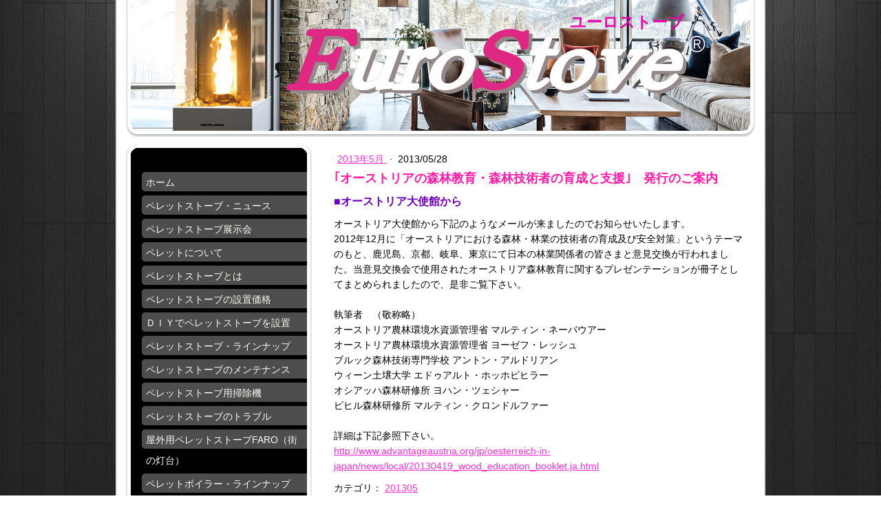

--- FILE ---
content_type: text/html; charset=UTF-8
request_url: https://www.pellet-stove.jp/2013/05/28/%E3%82%AA%E3%83%BC%E3%82%B9%E3%83%88%E3%83%AA%E3%82%A2%E3%81%AE%E6%A3%AE%E6%9E%97%E6%95%99%E8%82%B2-%E6%A3%AE%E6%9E%97%E6%8A%80%E8%A1%93%E8%80%85%E3%81%AE%E8%82%B2%E6%88%90%E3%81%A8%E6%94%AF%E6%8F%B4-%E7%99%BA%E8%A1%8C%E3%81%AE%E3%81%94%E6%A1%88%E5%86%85/
body_size: 14340
content:
<!DOCTYPE html>
<html lang="ja-JP"><head>
    <meta charset="utf-8"/>
    <link rel="dns-prefetch preconnect" href="https://u.jimcdn.com/" crossorigin="anonymous"/>
<link rel="dns-prefetch preconnect" href="https://assets.jimstatic.com/" crossorigin="anonymous"/>
<link rel="dns-prefetch preconnect" href="https://image.jimcdn.com" crossorigin="anonymous"/>
<meta http-equiv="X-UA-Compatible" content="IE=edge"/>
<meta name="description" content=""/>
<meta name="robots" content="index, follow, archive"/>
<meta property="st:section" content=""/>
<meta name="generator" content="Jimdo Creator"/>
<meta name="twitter:title" content="｢オーストリアの森林教育・森林技術者の育成と支援｣ 発行のご案内"/>
<meta name="twitter:description" content="オーストリア大使館から下記のようなメールが来ましたのでお知らせいたします。 2012年12月に「オーストリアにおける森林・林業の技術者の育成及び安全対策」というテーマのもと、鹿児島、京都、岐阜、東京にて日本の林業関係者の皆さまと意見交換が行われました。当意見交換会で使用されたオーストリア森林教育に関するプレゼンテーションが冊子としてまとめられましたので、是非ご覧下さい。 執筆者 （敬称略） オーストリア農林環境水資源管理省 マルティン・ネーバウアー オーストリア農林環境水資源管理省 ヨーゼフ・レッシュ ブルック森林技術専門学校 アントン・アルドリアン ウィーン土壌大学 エドゥアルト・ホッホビヒラー オシアッハ森林研修所 ヨハン・ツェシャー ピヒル森林研修所 マルティン・クロンドルファー 詳細は下記参照下さい。 http://www.advantageaustria.org/jp/oesterreich-in-japan/news/local/20130419_wood_education_booklet.ja.html"/>
<meta name="twitter:card" content="summary_large_image"/>
<meta property="og:url" content="http://www.pellet-stove.jp/2013/05/28/%E3%82%AA%E3%83%BC%E3%82%B9%E3%83%88%E3%83%AA%E3%82%A2%E3%81%AE%E6%A3%AE%E6%9E%97%E6%95%99%E8%82%B2-%E6%A3%AE%E6%9E%97%E6%8A%80%E8%A1%93%E8%80%85%E3%81%AE%E8%82%B2%E6%88%90%E3%81%A8%E6%94%AF%E6%8F%B4-%E7%99%BA%E8%A1%8C%E3%81%AE%E3%81%94%E6%A1%88%E5%86%85/"/>
<meta property="og:title" content="｢オーストリアの森林教育・森林技術者の育成と支援｣ 発行のご案内"/>
<meta property="og:description" content="オーストリア大使館から下記のようなメールが来ましたのでお知らせいたします。 2012年12月に「オーストリアにおける森林・林業の技術者の育成及び安全対策」というテーマのもと、鹿児島、京都、岐阜、東京にて日本の林業関係者の皆さまと意見交換が行われました。当意見交換会で使用されたオーストリア森林教育に関するプレゼンテーションが冊子としてまとめられましたので、是非ご覧下さい。 執筆者 （敬称略） オーストリア農林環境水資源管理省 マルティン・ネーバウアー オーストリア農林環境水資源管理省 ヨーゼフ・レッシュ ブルック森林技術専門学校 アントン・アルドリアン ウィーン土壌大学 エドゥアルト・ホッホビヒラー オシアッハ森林研修所 ヨハン・ツェシャー ピヒル森林研修所 マルティン・クロンドルファー 詳細は下記参照下さい。 http://www.advantageaustria.org/jp/oesterreich-in-japan/news/local/20130419_wood_education_booklet.ja.html"/>
<meta property="og:type" content="article"/>
<meta property="og:locale" content="ja_JP"/>
<meta property="og:site_name" content="ペレットストーブ・ペレットボイラー：（有）河西ユーロストーブ"/>
<meta property="article:published_time" content="2013-05-28 17:31:00"/>
<meta property="article:tag" content="201305"/><title>｢オーストリアの森林教育・森林技術者の育成と支援｣ 発行のご案内 - ペレットストーブ・ペレットボイラー：（有）河西ユーロストーブ</title>
<link rel="shortcut icon" href="https://u.jimcdn.com/cms/o/s06e173c6d7d1c408/img/favicon.png?t=1553754556"/>
    <link rel="alternate" type="application/rss+xml" title="ブログ" href="https://www.pellet-stove.jp/rss/blog"/>    
<link rel="canonical" href="https://www.pellet-stove.jp/2013/05/28/オーストリアの森林教育-森林技術者の育成と支援-発行のご案内/"/>

        <script src="https://assets.jimstatic.com/ckies.js.7c38a5f4f8d944ade39b.js"></script>

        <script src="https://assets.jimstatic.com/cookieControl.js.b05bf5f4339fa83b8e79.js"></script>
    <script>window.CookieControlSet.setToOff();</script>

    <style>html,body{margin:0}.hidden{display:none}.n{padding:5px}#emotion-header{position:relative}#emotion-header-logo,#emotion-header-title{position:absolute}</style>

        <link href="https://u.jimcdn.com/cms/o/s06e173c6d7d1c408/layout/lfd1049b4455b755d/css/main.css?t=1768927611" rel="stylesheet" type="text/css" id="jimdo_main_css"/>
    <link href="https://u.jimcdn.com/cms/o/s06e173c6d7d1c408/layout/lfd1049b4455b755d/css/layout.css?t=1553838612" rel="stylesheet" type="text/css" id="jimdo_layout_css"/>
    <link href="https://u.jimcdn.com/cms/o/s06e173c6d7d1c408/layout/lfd1049b4455b755d/css/font.css?t=1768927611" rel="stylesheet" type="text/css" id="jimdo_font_css"/>
<script>     /* <![CDATA[ */     /*!  loadCss [c]2014 @scottjehl, Filament Group, Inc.  Licensed MIT */     window.loadCSS = window.loadCss = function(e,n,t){var r,l=window.document,a=l.createElement("link");if(n)r=n;else{var i=(l.body||l.getElementsByTagName("head")[0]).childNodes;r=i[i.length-1]}var o=l.styleSheets;a.rel="stylesheet",a.href=e,a.media="only x",r.parentNode.insertBefore(a,n?r:r.nextSibling);var d=function(e){for(var n=a.href,t=o.length;t--;)if(o[t].href===n)return e.call(a);setTimeout(function(){d(e)})};return a.onloadcssdefined=d,d(function(){a.media=t||"all"}),a};     window.onloadCSS = function(n,o){n.onload=function(){n.onload=null,o&&o.call(n)},"isApplicationInstalled"in navigator&&"onloadcssdefined"in n&&n.onloadcssdefined(o)}     /* ]]> */ </script>     <script>
// <![CDATA[
onloadCSS(loadCss('https://assets.jimstatic.com/web_oldtemplate.css.d393d7df0e0c7cad1d200e41d59a2045.css') , function() {
    this.id = 'jimdo_web_css';
});
// ]]>
</script>
<link href="https://assets.jimstatic.com/web_oldtemplate.css.d393d7df0e0c7cad1d200e41d59a2045.css" rel="preload" as="style"/>
<noscript>
<link href="https://assets.jimstatic.com/web_oldtemplate.css.d393d7df0e0c7cad1d200e41d59a2045.css" rel="stylesheet"/>
</noscript>    <link href="https://assets.jimstatic.com/ownbgr.css.5500693586a48a3671dd582d70e33635.css" rel="stylesheet" type="text/css" media="all"/>

    <script>
    //<![CDATA[
        var jimdoData = {"isTestserver":false,"isLcJimdoCom":false,"isJimdoHelpCenter":false,"isProtectedPage":false,"cstok":"0f10433b2256a6736aa602946d18f73261d87da3","cacheJsKey":"6872b02579dabafbb146fb8732c7f8989a7ce7a9","cacheCssKey":"6872b02579dabafbb146fb8732c7f8989a7ce7a9","cdnUrl":"https:\/\/assets.jimstatic.com\/","minUrl":"https:\/\/assets.jimstatic.com\/app\/cdn\/min\/file\/","authUrl":"https:\/\/a.jimdo.com\/","webPath":"https:\/\/www.pellet-stove.jp\/","appUrl":"https:\/\/a.jimdo.com\/","cmsLanguage":"ja_JP","isFreePackage":false,"mobile":false,"isDevkitTemplateUsed":false,"isTemplateResponsive":false,"websiteId":"s06e173c6d7d1c408","pageId":956498074,"packageId":2,"shop":{"deliveryTimeTexts":{"1":"\u914d\u9001\u671f\u9593\uff1a\uff11\uff0d\uff13\u55b6\u696d\u65e5\u3067\u767a\u9001","2":"\u914d\u9001\u671f\u9593\uff1a\uff13\uff0d\uff15\u55b6\u696d\u65e5\u3067\u767a\u9001","3":"\u914d\u9001\u671f\u9593\uff1a\uff15\u65e5\u4ee5\u4e0a"},"checkoutButtonText":"\u8cfc\u5165","isReady":false,"currencyFormat":{"pattern":"\u00a4#,##0","convertedPattern":"$#,##0","symbols":{"GROUPING_SEPARATOR":",","DECIMAL_SEPARATOR":".","CURRENCY_SYMBOL":"\uffe5"}},"currencyLocale":"ja_JP"},"tr":{"gmap":{"searchNotFound":"\u5165\u529b\u3055\u308c\u305f\u4f4f\u6240\u306f\u5b58\u5728\u3057\u306a\u3044\u304b\u3001\u898b\u3064\u3051\u308b\u3053\u3068\u304c\u3067\u304d\u307e\u305b\u3093\u3067\u3057\u305f\u3002","routeNotFound":"\u30eb\u30fc\u30c8\u304c\u8a08\u7b97\u3067\u304d\u307e\u305b\u3093\u3067\u3057\u305f\u3002\u76ee\u7684\u5730\u304c\u9060\u3059\u304e\u308b\u304b\u660e\u78ba\u3067\u306f\u306a\u3044\u53ef\u80fd\u6027\u304c\u3042\u308a\u307e\u3059\u3002"},"shop":{"checkoutSubmit":{"next":"\u6b21\u3078","wait":"\u304a\u5f85\u3061\u304f\u3060\u3055\u3044"},"paypalError":"\u30a8\u30e9\u30fc\u304c\u767a\u751f\u3057\u307e\u3057\u305f\u3002\u518d\u5ea6\u304a\u8a66\u3057\u304f\u3060\u3055\u3044\u3002","cartBar":"\u30b7\u30e7\u30c3\u30d4\u30f3\u30b0\u30ab\u30fc\u30c8\u3092\u78ba\u8a8d","maintenance":"\u7533\u3057\u8a33\u3054\u3056\u3044\u307e\u305b\u3093\u3001\u30e1\u30f3\u30c6\u30ca\u30f3\u30b9\u4e2d\u306e\u305f\u3081\u4e00\u6642\u7684\u306b\u30b7\u30e7\u30c3\u30d7\u304c\u5229\u7528\u3067\u304d\u307e\u305b\u3093\u3002\u3054\u8ff7\u60d1\u3092\u304a\u304b\u3051\u3057\u7533\u3057\u8a33\u3054\u3056\u3044\u307e\u305b\u3093\u304c\u3001\u304a\u6642\u9593\u3092\u3042\u3051\u3066\u518d\u5ea6\u304a\u8a66\u3057\u304f\u3060\u3055\u3044\u3002","addToCartOverlay":{"productInsertedText":"\u30ab\u30fc\u30c8\u306b\u5546\u54c1\u304c\u8ffd\u52a0\u3055\u308c\u307e\u3057\u305f","continueShoppingText":"\u8cb7\u3044\u7269\u3092\u7d9a\u3051\u308b","reloadPageText":"\u66f4\u65b0"},"notReadyText":"\u3053\u3061\u3089\u306e\u30b7\u30e7\u30c3\u30d7\u306f\u73fe\u5728\u6e96\u5099\u4e2d\u306e\u305f\u3081\u3054\u5229\u7528\u3044\u305f\u3060\u3051\u307e\u305b\u3093\u3002\u30b7\u30e7\u30c3\u30d7\u30aa\u30fc\u30ca\u30fc\u306f\u4ee5\u4e0b\u3092\u3054\u78ba\u8a8d\u304f\u3060\u3055\u3044\u3002https:\/\/help.jimdo.com\/hc\/ja\/articles\/115005521583","numLeftText":"\u73fe\u5728\u3053\u306e\u5546\u54c1\u306f {:num} \u307e\u3067\u8cfc\u5165\u3067\u304d\u307e\u3059\u3002","oneLeftText":"\u3053\u306e\u5546\u54c1\u306e\u5728\u5eab\u306f\u6b8b\u308a1\u70b9\u3067\u3059"},"common":{"timeout":"\u30a8\u30e9\u30fc\u304c\u767a\u751f\u3044\u305f\u3057\u307e\u3057\u305f\u3002\u5f8c\u307b\u3069\u518d\u5b9f\u884c\u3057\u3066\u304f\u3060\u3055\u3044\u3002"},"form":{"badRequest":"\u30a8\u30e9\u30fc\u304c\u767a\u751f\u3057\u307e\u3057\u305f\u3002\u5f8c\u307b\u3069\u6539\u3081\u3066\u304a\u8a66\u3057\u304f\u3060\u3055\u3044\u3002"}},"jQuery":"jimdoGen002","isJimdoMobileApp":false,"bgConfig":null,"bgFullscreen":null,"responsiveBreakpointLandscape":767,"responsiveBreakpointPortrait":480,"copyableHeadlineLinks":false,"tocGeneration":false,"googlemapsConsoleKey":false,"loggingForAnalytics":false,"loggingForPredefinedPages":false,"isFacebookPixelIdEnabled":false,"userAccountId":"05203b85-08c6-463a-8148-0d35e20390b1","dmp":{"typesquareFontApiKey":"4L6CCYWjET8%3D","typesquareFontApiScriptUrl":"\/\/code.typesquare.com\/static\/4L6CCYWjET8%253D\/ts105.js","typesquareFontsAvailable":true}};
    // ]]>
</script>

     <script> (function(window) { 'use strict'; var regBuff = window.__regModuleBuffer = []; var regModuleBuffer = function() { var args = [].slice.call(arguments); regBuff.push(args); }; if (!window.regModule) { window.regModule = regModuleBuffer; } })(window); </script>
    <script src="https://assets.jimstatic.com/web.js.24f3cfbc36a645673411.js" async="true"></script>
    <script src="https://assets.jimstatic.com/at.js.62588d64be2115a866ce.js"></script>
<meta name="google-site-verification" content="ZmXr4jG4Litb1AHk-7QvA5fvTrT4RWJD7FHeqNTwBE8"/>
<meta name="twitter:card" content="summary"/>
<meta name="twitter:site" content="@thermorossi"/>
<meta name="twitter:title" content="ユーロストーブ"/>
<meta name="twitter:description" content="イタリア・テルモロッシ日本総代理店"/>
<meta name="twitter:creator" content="@thermorossi"/>
<meta name="twitter:image:src" content="https://image.jimcdn.com/app/cms/image/transf/dimension=320x10000:format=jpg/path/s06e173c6d7d1c408/image/i015273deada56c30/version/1468222402/%E3%83%9A%E3%83%AC%E3%83%83%E3%83%88%E3%82%B9%E3%83%88%E3%83%BC%E3%83%96.jpg"/>
<meta name="twitter:domain" content="pellet-stove.jp"/>

<script async="async" src="https://www.googletagmanager.com/gtag/js?id=G-98Q6EV0ZXT"></script>

<script type="text/javascript">
//<![CDATA[
  window.dataLayer = window.dataLayer || [];
  function gtag(){dataLayer.push(arguments);}
  gtag('js', new Date());

  gtag('config', 'G-98Q6EV0ZXT');
//]]>
</script>
        
            
</head>

<body class="body cc-page cc-page-blog cc-pagemode-default cc-content-parent" id="page-956498074">

<div id="cc-inner" class="cc-content-parent"><div id="container" class="cc-content-parent">
	<div id="header">
		<div id="overlay_top"></div>
		<div id="overlay_bottom"></div>
		<div id="overlay_left"></div>
		<div id="overlay_right"></div>
		
<div id="emotion-header" data-action="emoHeader" style="background: #B581B8;width: 940px; height: 207px;">
            <a href="https://www.pellet-stove.jp/" style="border: 0; text-decoration: none; cursor: pointer;">
    
    <img src="https://u.jimcdn.com/cms/o/s06e173c6d7d1c408/emotion/crop/header.jpg?t=1553838850" id="emotion-header-img" alt=""/>



    


    <strong id="emotion-header-title" style="             left: 70%;             top: 9%;             font: normal bold 23px/120% 'ヒラギノ角ゴ Pro W3', 'Hiragino Kaku Gothic Pro','メイリオ','Mayryo','ＭＳ Ｐゴシック','MS PGothic',sans-serif;             color: #E705A8;                         ">ユーロストーブ</strong>
            </a>
        </div>


	</div>
	<div id="wrapper" class="cc-content-parent">
		<div id="sidebar">
			<div id="navigation" class="altcolor">
				<div id="navigation_inner">
					<div id="navigation_innermost">
						<div id="navigation_wrapper">
							<div data-container="navigation"><div class="j-nav-variant-standard"><ul id="mainNav1" class="mainNav1"><li id="cc-nav-view-876055474"><a href="/" class="level_1"><span>ホーム</span></a></li><li id="cc-nav-view-900118374"><a href="/ペレットストーブ-ニュース/" class="level_1"><span>ペレットストーブ・ニュース</span></a></li><li id="cc-nav-view-2104949174"><a href="/ペレットストーブ展示会/" class="level_1"><span>ペレットストーブ展示会</span></a></li><li id="cc-nav-view-878847274"><a href="/ペレットについて/" class="level_1"><span>ペレットについて</span></a></li><li id="cc-nav-view-878886374"><a href="/ペレットストーブとは/" class="level_1"><span>ペレットストーブとは</span></a></li><li id="cc-nav-view-938409774"><a href="/ペレットストーブの設置価格/" class="level_1"><span>ペレットストーブの設置価格</span></a></li><li id="cc-nav-view-2206698774"><a href="/ｄｉｙでペレットストーブを設置/" class="level_1"><span>ＤＩＹでペレットストーブを設置</span></a></li><li id="cc-nav-view-876055574"><a href="/ペレットストーブ-ラインナップ/" class="level_1"><span>ペレットストーブ・ラインナップ</span></a></li><li id="cc-nav-view-877051874"><a href="/ペレットストーブのメンテナンス/" class="level_1"><span>ペレットストーブのメンテナンス</span></a></li><li id="cc-nav-view-2190702474"><a href="/ペレットストーブ用掃除機/" class="level_1"><span>ペレットストーブ用掃除機</span></a></li><li id="cc-nav-view-941420074"><a href="/ペレットストーブのトラブル/" class="level_1"><span>ペレットストーブのトラブル</span></a></li><li id="cc-nav-view-2183052974"><a href="/屋外用ペレットストーブ-街の灯台/" class="level_1"><span>屋外用ペレットストーブFARO（街の灯台）</span></a></li><li id="cc-nav-view-876055874"><a href="/ペレットボイラー-ラインナップ/" class="level_1"><span>ペレットボイラー・ラインナップ</span></a></li><li id="cc-nav-view-913661174"><a href="/貯湯タンク/" class="level_1"><span>貯湯タンク</span></a></li><li id="cc-nav-view-2091406574"><a href="/ペレットバーナー-バイオマスバーナー/" class="level_1"><span>ペレットバーナー・バイオマスバーナー</span></a></li><li id="cc-nav-view-2150567174"><a href="/ペレットエアー搬送システム/" class="level_1"><span>ペレットエアー搬送システム</span></a></li><li id="cc-nav-view-2149565474"><a href="/ペレットbbqバーベキューグリル-コンロ/" class="level_1"><span>ペレットBBQバーベキューグリル・コンロ</span></a></li><li id="cc-nav-view-910276374"><a href="/薪ストーブ/" class="level_1"><span>薪ストーブ</span></a></li><li id="cc-nav-view-876495074"><a href="/煙突-排気管-排気筒/" class="level_1"><span>煙突・排気管・排気筒</span></a></li><li id="cc-nav-view-925365274"><a href="/ペレット-チップ水分計/" class="level_1"><span>ペレット・チップ水分計</span></a></li><li id="cc-nav-view-876772874"><a href="/代理店-エコサーモフレンズ/" class="level_1"><span>代理店（エコサーモフレンズ）</span></a></li><li id="cc-nav-view-882945374"><a href="/ペレットストーブ-ボイラー補助金/" class="level_1"><span>ペレットストーブ・ボイラー補助金</span></a></li><li id="cc-nav-view-876056274"><a href="/会社案内/" class="level_1"><span>会社案内</span></a></li><li id="cc-nav-view-2184161074"><a href="/ユーロストーブ-ペレットブログ/" class="level_1"><span>ユーロストーブ・ペレットブログ</span></a></li><li id="cc-nav-view-959671374"><a href="/問い合わせ/" class="level_1"><span>問い合わせ</span></a></li></ul></div></div>
						</div>
					</div>
				</div>
			</div>
			<div id="sidebar_content">
				<div class="gutter"><div data-container="sidebar"><div id="cc-matrix-1064761574"><div id="cc-m-10419377774" class="j-module n j-hr ">    <div class="hr"></div>
</div><div id="cc-m-10419377574" class="j-module n j-header "><h3 class="" id="cc-m-header-10419377574">＜サイト内Google検索＞</h3></div><div id="cc-m-11150332074" class="j-module n j-htmlCode "><script>
/* <![CDATA[ */
  (function() {
    var cx = '004765313250708426687:knyyhbuav7i';
    var gcse = document.createElement('script');
    gcse.type = 'text/javascript';
    gcse.async = true;
    gcse.src = 'https://cse.google.com/cse.js?cx=' + cx;
    var s = document.getElementsByTagName('script')[0];
    s.parentNode.insertBefore(gcse, s);
  })();
/*]]>*/
</script>
<div class="gcse-search">
</div></div><div id="cc-m-4710323874" class="j-module n j-hr ">    <div class="hr"></div>
</div><div id="cc-m-4699122274" class="j-module n j-header "><h2 class="" id="cc-m-header-4699122274">♦お問い合わせ♦</h2></div><div id="cc-m-11258689874" class="j-module n j-imageSubtitle "><figure class="cc-imagewrapper cc-m-image-align-1 cc-m-width-maxed">
<a href="/"><img srcset="https://image.jimcdn.com/cdn-cgi/image/width=216%2Cheight=10000%2Cfit=contain%2Cformat=jpg%2C/app/cms/storage/image/path/s06e173c6d7d1c408/image/ifb35ae41d02d758c/version/1553850466/%E3%83%9A%E3%83%AC%E3%83%83%E3%83%88%E3%82%B9%E3%83%88%E3%83%BC%E3%83%96.jpg 216w, https://image.jimcdn.com/cdn-cgi/image/width=320%2Cheight=10000%2Cfit=contain%2Cformat=jpg%2C/app/cms/storage/image/path/s06e173c6d7d1c408/image/ifb35ae41d02d758c/version/1553850466/%E3%83%9A%E3%83%AC%E3%83%83%E3%83%88%E3%82%B9%E3%83%88%E3%83%BC%E3%83%96.jpg 320w, https://image.jimcdn.com/cdn-cgi/image/width=432%2Cheight=10000%2Cfit=contain%2Cformat=jpg%2C/app/cms/storage/image/path/s06e173c6d7d1c408/image/ifb35ae41d02d758c/version/1553850466/%E3%83%9A%E3%83%AC%E3%83%83%E3%83%88%E3%82%B9%E3%83%88%E3%83%BC%E3%83%96.jpg 432w" sizes="(min-width: 216px) 216px, 100vw" id="cc-m-imagesubtitle-image-11258689874" src="https://image.jimcdn.com/cdn-cgi/image/width=216%2Cheight=10000%2Cfit=contain%2Cformat=jpg%2C/app/cms/storage/image/path/s06e173c6d7d1c408/image/ifb35ae41d02d758c/version/1553850466/%E3%83%9A%E3%83%AC%E3%83%83%E3%83%88%E3%82%B9%E3%83%88%E3%83%BC%E3%83%96.jpg" alt="ペレットストーブ" class="" data-src-width="1013" data-src-height="312" data-src="https://image.jimcdn.com/cdn-cgi/image/width=216%2Cheight=10000%2Cfit=contain%2Cformat=jpg%2C/app/cms/storage/image/path/s06e173c6d7d1c408/image/ifb35ae41d02d758c/version/1553850466/%E3%83%9A%E3%83%AC%E3%83%83%E3%83%88%E3%82%B9%E3%83%88%E3%83%BC%E3%83%96.jpg" data-image-id="7439398274"/></a>    

</figure>

<div class="cc-clear"></div>
<script id="cc-m-reg-11258689874">// <![CDATA[

    window.regModule("module_imageSubtitle", {"data":{"imageExists":true,"hyperlink":"\/app\/s06e173c6d7d1c408\/pad128d3bebca49fa\/","hyperlink_target":"","hyperlinkAsString":"\u30db\u30fc\u30e0","pinterest":"0","id":11258689874,"widthEqualsContent":"1","resizeWidth":"216","resizeHeight":67},"id":11258689874});
// ]]>
</script></div><div id="cc-m-4699126174" class="j-module n j-text "><p>
    <strong>有限会社　河西（かさい）</strong>
</p>

<p>
    <strong>EuroStove（ユーロストーブ）</strong>
</p>

<p>
    <strong>〒243-0425</strong>
</p>

<p>
    <strong>神奈川県海老名市中野1-11-39</strong>
</p>

<p>
    <strong>TEL: 046-238-9991</strong>
</p>

<p>
    <strong>FAX: 046-238-9891</strong>
</p>

<p>
    <strong>Ｅ-mail:<a href="/問い合わせ/" target="">お問い合わせよりご連絡下さい。</a></strong>
</p>

<p>
     ＜営業時間＞
</p>

<p>
    　9:00 ～ 17:00　(平日)
</p>

<p>
    ※12：00~13：00はお昼休みを    頂いております。
</p>

<p>
    <strong><span style="color: #ff0000;">（土日祝日はお休み）</span> </strong>
</p>

<p>
     
</p></div><div id="cc-m-4710323974" class="j-module n j-hr ">    <div class="hr"></div>
</div><div id="cc-m-10387789674" class="j-module n j-text "><h3 id="cc-m-header-4731120774" class="headline cc-m-header-inline-rte" style="line-height: 19.6000003814697px; min-height: 19.6000003814697px;" data-action="header" data-name="header">
    <span style="color: #ff0000;"><strong>※ペレットストーブをはじめとする全ての価格は予告なしに変更する場合がございますので予めご了承下さい。</strong></span>
</h3></div><div id="cc-m-10793679874" class="j-module n j-hr ">    <div class="hr"></div>
</div><div id="cc-m-10801014874" class="j-module n j-imageSubtitle "><figure class="cc-imagewrapper cc-m-image-align-1 cc-m-width-maxed">
<a href="/ユーロストーブ-ペレットブログ/"><img srcset="https://image.jimcdn.com/cdn-cgi/image/width=216%2Cheight=10000%2Cfit=contain%2Cformat=jpg%2C/app/cms/storage/image/path/s06e173c6d7d1c408/image/i762d55b7a9acc4a3/version/1516751650/%E3%83%9A%E3%83%AC%E3%83%83%E3%83%88%E3%82%B9%E3%83%88%E3%83%BC%E3%83%96.jpg 216w, https://image.jimcdn.com/cdn-cgi/image/width=320%2Cheight=10000%2Cfit=contain%2Cformat=jpg%2C/app/cms/storage/image/path/s06e173c6d7d1c408/image/i762d55b7a9acc4a3/version/1516751650/%E3%83%9A%E3%83%AC%E3%83%83%E3%83%88%E3%82%B9%E3%83%88%E3%83%BC%E3%83%96.jpg 320w, https://image.jimcdn.com/cdn-cgi/image/width=432%2Cheight=10000%2Cfit=contain%2Cformat=jpg%2C/app/cms/storage/image/path/s06e173c6d7d1c408/image/i762d55b7a9acc4a3/version/1516751650/%E3%83%9A%E3%83%AC%E3%83%83%E3%83%88%E3%82%B9%E3%83%88%E3%83%BC%E3%83%96.jpg 432w" sizes="(min-width: 216px) 216px, 100vw" id="cc-m-imagesubtitle-image-10801014874" src="https://image.jimcdn.com/cdn-cgi/image/width=216%2Cheight=10000%2Cfit=contain%2Cformat=jpg%2C/app/cms/storage/image/path/s06e173c6d7d1c408/image/i762d55b7a9acc4a3/version/1516751650/%E3%83%9A%E3%83%AC%E3%83%83%E3%83%88%E3%82%B9%E3%83%88%E3%83%BC%E3%83%96.jpg" alt="ペレットストーブ" class="" data-src-width="582" data-src-height="201" data-src="https://image.jimcdn.com/cdn-cgi/image/width=216%2Cheight=10000%2Cfit=contain%2Cformat=jpg%2C/app/cms/storage/image/path/s06e173c6d7d1c408/image/i762d55b7a9acc4a3/version/1516751650/%E3%83%9A%E3%83%AC%E3%83%83%E3%83%88%E3%82%B9%E3%83%88%E3%83%BC%E3%83%96.jpg" data-image-id="7189621674"/></a><figcaption style="width: 216px">ユーロストーブ・ペレットブログ</figcaption>    

</figure>

<div class="cc-clear"></div>
<script id="cc-m-reg-10801014874">// <![CDATA[

    window.regModule("module_imageSubtitle", {"data":{"imageExists":true,"hyperlink":"\/app\/s06e173c6d7d1c408\/paf56e13a4320b3e5\/","hyperlink_target":"","hyperlinkAsString":"\u30e6\u30fc\u30ed\u30b9\u30c8\u30fc\u30d6\u30fb\u30da\u30ec\u30c3\u30c8\u30d6\u30ed\u30b0","pinterest":"0","id":10801014874,"widthEqualsContent":"1","resizeWidth":"216","resizeHeight":75},"id":10801014874});
// ]]>
</script></div><div id="cc-m-4710324374" class="j-module n j-hr ">    <div class="hr"></div>
</div><div id="cc-m-11622915574" class="j-module n j-facebook ">        <div class="j-search-results">
            <button class="fb-placeholder-button j-fb-placeholder-button"><span class="like-icon"></span>Facebook に接続する</button>
            <div class="fb-page" data-href="https://www.facebook.com/profile.php?id=100085439065573" data-hide-cover="false" data-show-facepile="true" data-show-posts="true" data-width="216"></div>
        </div><script>// <![CDATA[

    window.regModule("module_facebook", []);
// ]]>
</script></div><div id="cc-m-11489841874" class="j-module n j-htmlCode "><a class="twitter-timeline" data-height="400" href="https://twitter.com/thermorossi?ref_src=twsrc%5Etfw">Tweets by thermorossi</a> 
<script async="async" src="https://platform.twitter.com/widgets.js" charset="utf-8"></script></div><div id="cc-m-11489843774" class="j-module n j-twitter ">
<div id="cc-m-twitter-11489843774" class="cc-m-twitter">
        <button class="twitter-placeholder j-twitter-placeholder"><span class="icon-web-share-x"></span>X に接続する</button></div>
<script id="cc-m-reg-11489843774">// <![CDATA[

    window.regModule("module_twitter", {"variant":"default","selector":"#cc-m-twitter-11489843774","username":"thermorossi","count":"0","followButton":"1","minTweets":1,"maxTweets":100,"withinCms":false,"translation":{"lessThanAMinute":"1\u5206\u672a\u6e80","aboutAMinute":"\u7d041\u5206\u524d","minutes":"{minuten} \u5206\u524d","aboutAnHour":"\u7d041\u6642\u9593\u524d","hours":"{stunden} \u6642\u9593\u524d","oneDay":"\u6628\u65e5","days":"{tage} \u65e5\u524d"},"id":11489843774});
// ]]>
</script></div><div id="cc-m-11030800274" class="j-module n j-hr ">    <div class="hr"></div>
</div><div id="cc-m-4710324774" class="j-module n j-header "><h2 class="" id="cc-m-header-4710324774">♦関連メーカーサイト♦</h2></div><div id="cc-m-4710135374" class="j-module n j-imageSubtitle "><figure class="cc-imagewrapper cc-m-image-align-1 cc-m-width-maxed">
<a href="http://www.thermorossi.com/" target="_blank"><img srcset="https://image.jimcdn.com/cdn-cgi/image/width=216%2Cheight=10000%2Cfit=contain%2Cformat=jpg%2C/app/cms/storage/image/path/s06e173c6d7d1c408/image/i20cd01c4d9331951/version/1438924674/image.jpg 216w, https://image.jimcdn.com/cdn-cgi/image//app/cms/storage/image/path/s06e173c6d7d1c408/image/i20cd01c4d9331951/version/1438924674/image.jpg 247w" sizes="(min-width: 216px) 216px, 100vw" id="cc-m-imagesubtitle-image-4710135374" src="https://image.jimcdn.com/cdn-cgi/image/width=216%2Cheight=10000%2Cfit=contain%2Cformat=jpg%2C/app/cms/storage/image/path/s06e173c6d7d1c408/image/i20cd01c4d9331951/version/1438924674/image.jpg" alt="イタリア・テルモロッシ" class="" data-src-width="247" data-src-height="73" data-src="https://image.jimcdn.com/cdn-cgi/image/width=216%2Cheight=10000%2Cfit=contain%2Cformat=jpg%2C/app/cms/storage/image/path/s06e173c6d7d1c408/image/i20cd01c4d9331951/version/1438924674/image.jpg" data-image-id="3632146774"/></a><figcaption style="width: 216px">イタリア・テルモロッシ</figcaption>    

</figure>

<div class="cc-clear"></div>
<script id="cc-m-reg-4710135374">// <![CDATA[

    window.regModule("module_imageSubtitle", {"data":{"imageExists":true,"hyperlink":"http:\/\/www.thermorossi.com\/","hyperlink_target":"_blank","hyperlinkAsString":"http:\/\/www.thermorossi.com\/","pinterest":"0","id":4710135374,"widthEqualsContent":"1","resizeWidth":"216","resizeHeight":64},"id":4710135374});
// ]]>
</script></div><div id="cc-m-4850915374" class="j-module n j-imageSubtitle "><figure class="cc-imagewrapper cc-m-image-align-1 cc-m-width-maxed">
<a href="http://www.savefumisteria.it/?lang=en" target="_blank"><img srcset="https://image.jimcdn.com/cdn-cgi/image/width=216%2Cheight=10000%2Cfit=contain%2Cformat=jpg%2C/app/cms/storage/image/path/s06e173c6d7d1c408/image/i05b2d5e89966293e/version/1467096668/image.jpg 216w, https://image.jimcdn.com/cdn-cgi/image//app/cms/storage/image/path/s06e173c6d7d1c408/image/i05b2d5e89966293e/version/1467096668/image.jpg 278w" sizes="(min-width: 216px) 216px, 100vw" id="cc-m-imagesubtitle-image-4850915374" src="https://image.jimcdn.com/cdn-cgi/image/width=216%2Cheight=10000%2Cfit=contain%2Cformat=jpg%2C/app/cms/storage/image/path/s06e173c6d7d1c408/image/i05b2d5e89966293e/version/1467096668/image.jpg" alt="イタリア・ＳＡＶＥ（サーベ）" class="" data-src-width="278" data-src-height="101" data-src="https://image.jimcdn.com/cdn-cgi/image/width=216%2Cheight=10000%2Cfit=contain%2Cformat=jpg%2C/app/cms/storage/image/path/s06e173c6d7d1c408/image/i05b2d5e89966293e/version/1467096668/image.jpg" data-image-id="3679842274"/></a><figcaption style="width: 216px">イタリア・ＳＡＶＥ（サーベ）</figcaption>    

</figure>

<div class="cc-clear"></div>
<script id="cc-m-reg-4850915374">// <![CDATA[

    window.regModule("module_imageSubtitle", {"data":{"imageExists":true,"hyperlink":"http:\/\/www.savefumisteria.it\/?lang=en","hyperlink_target":"_blank","hyperlinkAsString":"http:\/\/www.savefumisteria.it\/?lang=en","pinterest":"0","id":4850915374,"widthEqualsContent":"1","resizeWidth":"216","resizeHeight":79},"id":4850915374});
// ]]>
</script></div><div id="cc-m-10636978874" class="j-module n j-imageSubtitle "><figure class="cc-imagewrapper cc-m-image-align-1 cc-m-width-maxed">
<a href="http://pellasx.pl/" target="_blank"><img srcset="https://image.jimcdn.com/cdn-cgi/image/width=216%2Cheight=10000%2Cfit=contain%2Cformat=jpg%2C/app/cms/storage/image/path/s06e173c6d7d1c408/image/i95f858b4921cccc8/version/1583372736/image.jpg 216w, https://image.jimcdn.com/cdn-cgi/image/width=320%2Cheight=10000%2Cfit=contain%2Cformat=jpg%2C/app/cms/storage/image/path/s06e173c6d7d1c408/image/i95f858b4921cccc8/version/1583372736/image.jpg 320w, https://image.jimcdn.com/cdn-cgi/image/width=432%2Cheight=10000%2Cfit=contain%2Cformat=jpg%2C/app/cms/storage/image/path/s06e173c6d7d1c408/image/i95f858b4921cccc8/version/1583372736/image.jpg 432w" sizes="(min-width: 216px) 216px, 100vw" id="cc-m-imagesubtitle-image-10636978874" src="https://image.jimcdn.com/cdn-cgi/image/width=216%2Cheight=10000%2Cfit=contain%2Cformat=jpg%2C/app/cms/storage/image/path/s06e173c6d7d1c408/image/i95f858b4921cccc8/version/1583372736/image.jpg" alt="ペラスX（ポーランド）" class="" data-src-width="744" data-src-height="199" data-src="https://image.jimcdn.com/cdn-cgi/image/width=216%2Cheight=10000%2Cfit=contain%2Cformat=jpg%2C/app/cms/storage/image/path/s06e173c6d7d1c408/image/i95f858b4921cccc8/version/1583372736/image.jpg" data-image-id="7117386074"/></a><figcaption style="width: 216px">ペラスX（ポーランド）</figcaption>    

</figure>

<div class="cc-clear"></div>
<script id="cc-m-reg-10636978874">// <![CDATA[

    window.regModule("module_imageSubtitle", {"data":{"imageExists":true,"hyperlink":"http:\/\/pellasx.pl\/","hyperlink_target":"_blank","hyperlinkAsString":"http:\/\/pellasx.pl\/","pinterest":"0","id":10636978874,"widthEqualsContent":"1","resizeWidth":"216","resizeHeight":58},"id":10636978874});
// ]]>
</script></div><div id="cc-m-4710138374" class="j-module n j-imageSubtitle "><figure class="cc-imagewrapper cc-m-image-align-1">
<a href="http://www.sciabordi.it/" target="_blank"><img srcset="https://image.jimcdn.com/cdn-cgi/image/width=166%2Cheight=10000%2Cfit=contain%2Cformat=jpg%2C/app/cms/storage/image/path/s06e173c6d7d1c408/image/i6ec643296780ab21/version/1319163535/image.jpg 166w, https://image.jimcdn.com/cdn-cgi/image//app/cms/storage/image/path/s06e173c6d7d1c408/image/i6ec643296780ab21/version/1319163535/image.jpg 226w" sizes="(min-width: 166px) 166px, 100vw" id="cc-m-imagesubtitle-image-4710138374" src="https://image.jimcdn.com/cdn-cgi/image/width=166%2Cheight=10000%2Cfit=contain%2Cformat=jpg%2C/app/cms/storage/image/path/s06e173c6d7d1c408/image/i6ec643296780ab21/version/1319163535/image.jpg" alt="イタリア・スキアボルディ" class="" data-src-width="226" data-src-height="107" data-src="https://image.jimcdn.com/cdn-cgi/image/width=166%2Cheight=10000%2Cfit=contain%2Cformat=jpg%2C/app/cms/storage/image/path/s06e173c6d7d1c408/image/i6ec643296780ab21/version/1319163535/image.jpg" data-image-id="3632148274"/></a><figcaption style="width: 166px">イタリア・スキアボルディ</figcaption>    

</figure>

<div class="cc-clear"></div>
<script id="cc-m-reg-4710138374">// <![CDATA[

    window.regModule("module_imageSubtitle", {"data":{"imageExists":true,"hyperlink":"http:\/\/www.sciabordi.it\/","hyperlink_target":"_blank","hyperlinkAsString":"http:\/\/www.sciabordi.it\/","pinterest":"0","id":4710138374,"widthEqualsContent":"0","resizeWidth":166,"resizeHeight":79},"id":4710138374});
// ]]>
</script></div><div id="cc-m-10801275974" class="j-module n j-imageSubtitle "><figure class="cc-imagewrapper cc-m-image-align-1 cc-m-width-maxed">
<a href="http://www.boilernova.it/" target="_blank"><img srcset="https://image.jimcdn.com/cdn-cgi/image/width=216%2Cheight=10000%2Cfit=contain%2Cformat=jpg%2C/app/cms/storage/image/path/s06e173c6d7d1c408/image/i097d7a80e7843169/version/1467094777/image.jpg 216w, https://image.jimcdn.com/cdn-cgi/image/width=320%2Cheight=10000%2Cfit=contain%2Cformat=jpg%2C/app/cms/storage/image/path/s06e173c6d7d1c408/image/i097d7a80e7843169/version/1467094777/image.jpg 320w, https://image.jimcdn.com/cdn-cgi/image/width=432%2Cheight=10000%2Cfit=contain%2Cformat=jpg%2C/app/cms/storage/image/path/s06e173c6d7d1c408/image/i097d7a80e7843169/version/1467094777/image.jpg 432w" sizes="(min-width: 216px) 216px, 100vw" id="cc-m-imagesubtitle-image-10801275974" src="https://image.jimcdn.com/cdn-cgi/image/width=216%2Cheight=10000%2Cfit=contain%2Cformat=jpg%2C/app/cms/storage/image/path/s06e173c6d7d1c408/image/i097d7a80e7843169/version/1467094777/image.jpg" alt="イタリア・ボイラーノバ" class="" data-src-width="1733" data-src-height="444" data-src="https://image.jimcdn.com/cdn-cgi/image/width=216%2Cheight=10000%2Cfit=contain%2Cformat=jpg%2C/app/cms/storage/image/path/s06e173c6d7d1c408/image/i097d7a80e7843169/version/1467094777/image.jpg" data-image-id="7189753774"/></a><figcaption style="width: 216px">イタリア・ボイラーノバ</figcaption>    

</figure>

<div class="cc-clear"></div>
<script id="cc-m-reg-10801275974">// <![CDATA[

    window.regModule("module_imageSubtitle", {"data":{"imageExists":true,"hyperlink":"http:\/\/www.boilernova.it\/","hyperlink_target":"_blank","hyperlinkAsString":"http:\/\/www.boilernova.it\/","pinterest":"0","id":10801275974,"widthEqualsContent":"1","resizeWidth":"216","resizeHeight":56},"id":10801275974});
// ]]>
</script></div><div id="cc-m-11236077074" class="j-module n j-imageSubtitle "><figure class="cc-imagewrapper cc-m-image-align-1">
<img srcset="https://image.jimcdn.com/cdn-cgi/image//app/cms/storage/image/path/s06e173c6d7d1c408/image/iff61d4b949405213/version/1547615596/%E3%83%9A%E3%83%AC%E3%83%83%E3%83%88%E3%82%A8%E3%82%A2%E3%83%BC%E6%90%AC%E9%80%81%E5%99%A8.png 200w" sizes="(min-width: 200px) 200px, 100vw" id="cc-m-imagesubtitle-image-11236077074" src="https://image.jimcdn.com/cdn-cgi/image//app/cms/storage/image/path/s06e173c6d7d1c408/image/iff61d4b949405213/version/1547615596/%E3%83%9A%E3%83%AC%E3%83%83%E3%83%88%E3%82%A8%E3%82%A2%E3%83%BC%E6%90%AC%E9%80%81%E5%99%A8.png" alt="ペレットエアー搬送器" class="" data-src-width="200" data-src-height="65" data-src="https://image.jimcdn.com/cdn-cgi/image//app/cms/storage/image/path/s06e173c6d7d1c408/image/iff61d4b949405213/version/1547615596/%E3%83%9A%E3%83%AC%E3%83%83%E3%83%88%E3%82%A8%E3%82%A2%E3%83%BC%E6%90%AC%E9%80%81%E5%99%A8.png" data-image-id="7425384174"/><figcaption style="width: 200px">イタリア・アドバンス</figcaption>    

</figure>

<div class="cc-clear"></div>
<script id="cc-m-reg-11236077074">// <![CDATA[

    window.regModule("module_imageSubtitle", {"data":{"imageExists":true,"hyperlink":"","hyperlink_target":"","hyperlinkAsString":"","pinterest":"0","id":11236077074,"widthEqualsContent":"0","resizeWidth":200,"resizeHeight":65},"id":11236077074});
// ]]>
</script></div><div id="cc-m-4710324174" class="j-module n j-hr ">    <div class="hr"></div>
</div><div id="cc-m-11647841574" class="j-module n j-imageSubtitle "><figure class="cc-imagewrapper cc-m-image-align-1 cc-m-width-maxed">
<a href="https://eurokitchen.jp/" target="_blank"><img srcset="https://image.jimcdn.com/cdn-cgi/image/width=216%2Cheight=10000%2Cfit=contain%2Cformat=jpg%2C/app/cms/storage/image/path/s06e173c6d7d1c408/image/i2095b78923f9ee1a/version/1669102772/image.jpg 216w, https://image.jimcdn.com/cdn-cgi/image/width=320%2Cheight=10000%2Cfit=contain%2Cformat=jpg%2C/app/cms/storage/image/path/s06e173c6d7d1c408/image/i2095b78923f9ee1a/version/1669102772/image.jpg 320w, https://image.jimcdn.com/cdn-cgi/image/width=432%2Cheight=10000%2Cfit=contain%2Cformat=jpg%2C/app/cms/storage/image/path/s06e173c6d7d1c408/image/i2095b78923f9ee1a/version/1669102772/image.jpg 432w" sizes="(min-width: 216px) 216px, 100vw" id="cc-m-imagesubtitle-image-11647841574" src="https://image.jimcdn.com/cdn-cgi/image/width=216%2Cheight=10000%2Cfit=contain%2Cformat=jpg%2C/app/cms/storage/image/path/s06e173c6d7d1c408/image/i2095b78923f9ee1a/version/1669102772/image.jpg" alt="キッチン雑貨「ユーロキッチンかさい」" class="" data-src-width="1025" data-src-height="681" data-src="https://image.jimcdn.com/cdn-cgi/image/width=216%2Cheight=10000%2Cfit=contain%2Cformat=jpg%2C/app/cms/storage/image/path/s06e173c6d7d1c408/image/i2095b78923f9ee1a/version/1669102772/image.jpg" data-image-id="7660936074"/></a><figcaption style="width: 216px">キッチン雑貨「ユーロキッチンかさい」</figcaption>    

</figure>

<div class="cc-clear"></div>
<script id="cc-m-reg-11647841574">// <![CDATA[

    window.regModule("module_imageSubtitle", {"data":{"imageExists":true,"hyperlink":"https:\/\/eurokitchen.jp\/","hyperlink_target":"_blank","hyperlinkAsString":"https:\/\/eurokitchen.jp\/","pinterest":"0","id":11647841574,"widthEqualsContent":"1","resizeWidth":"216","resizeHeight":144},"id":11647841574});
// ]]>
</script></div><div id="cc-m-11520009574" class="j-module n j-hr ">    <div class="hr"></div>
</div></div></div>
				</div>
			</div>
		</div>
		<div id="content" class="cc-content-parent">
			<div class="gutter cc-content-parent">
				<div id="content_area" data-container="content"><div id="content_start"></div>
        <div class="n j-blog-meta j-blog-post--header">
    <div class="j-text j-module n">
                    <a href="https://www.pellet-stove.jp/ユーロストーブ-ペレットブログ/2013年5月/" class="j-blog-post--category">
                2013年5月            </a>
         ·         <span class="j-text j-blog-post--date">
            2013/05/28        </span>
    </div>
    <h1 class="j-blog-header j-blog-headline j-blog-post--headline">｢オーストリアの森林教育・森林技術者の育成と支援｣　発行のご案内</h1>
</div>

        <div id="cc-matrix-1171298274"><div id="cc-m-5300198474" class="j-module n j-header "><h2 class="" id="cc-m-header-5300198474">■オーストリア大使館から</h2></div><div id="cc-m-5300198874" class="j-module n j-text "><p>
    オーストリア大使館から下記のようなメールが来ましたのでお知らせいたします。
</p>

<p>
    2012年12月に「オーストリアにおける森林・林業の技術者の育成及び安全対策」というテーマのもと、鹿児島、京都、岐阜、東京にて日本の林業関係者の皆さまと意見交換が行われました。当意見交換会で使用されたオーストリア森林教育に関するプレゼンテーションが冊子としてまとめられましたので、是非ご覧下さい。<br/>
    <br/>
    執筆者　（敬称略）<br/>
    オーストリア農林環境水資源管理省 マルティン・ネーバウアー<br/>
    オーストリア農林環境水資源管理省 ヨーゼフ・レッシュ<br/>
    ブルック森林技術専門学校 アントン・アルドリアン<br/>
    ウィーン土壌大学 エドゥアルト・ホッホビヒラー<br/>
    オシアッハ森林研修所 ヨハン・ツェシャー<br/>
    ピヒル森林研修所 マルティン・クロンドルファー
</p>

<p>
     
</p>

<p>
    詳細は下記参照下さい。
</p>

<p>
    <a href="http://www.advantageaustria.org/jp/oesterreich-in-japan/news/local/20130419_wood_education_booklet.ja.html">http://www.advantageaustria.org/jp/oesterreich-in-japan/news/local/20130419_wood_education_booklet.ja.html</a>
</p></div></div>
        <div class="j-module n j-text j-blog-post--tags-wrapper"><span class="j-blog-post--tags--template" style="display: none;"><a class="j-blog-post--tag" href="https://www.pellet-stove.jp/ユーロストーブ-ペレットブログ/?tag=tagPlaceholder">tagPlaceholder</a></span><span class="j-blog-post--tags-label" style="display: inline;">カテゴリ：</span> <span class="j-blog-post--tags-list"><a class="j-blog-post--tag" href="https://www.pellet-stove.jp/ユーロストーブ-ペレットブログ/?tag=201305">201305</a></span></div><div class="n" id="flexsocialbuttons">
<div class="cc-sharebuttons-element cc-sharebuttons-size-32 cc-sharebuttons-style-colored cc-sharebuttons-design-square cc-sharebuttons-align-left">


    <div class="cc-sharebuttons-element-inner">


    <a class="cc-sharebuttons-facebook" href="http://www.facebook.com/sharer.php?u=https://www.pellet-stove.jp/2013/05/28/%E3%82%AA%E3%83%BC%E3%82%B9%E3%83%88%E3%83%AA%E3%82%A2%E3%81%AE%E6%A3%AE%E6%9E%97%E6%95%99%E8%82%B2-%E6%A3%AE%E6%9E%97%E6%8A%80%E8%A1%93%E8%80%85%E3%81%AE%E8%82%B2%E6%88%90%E3%81%A8%E6%94%AF%E6%8F%B4-%E7%99%BA%E8%A1%8C%E3%81%AE%E3%81%94%E6%A1%88%E5%86%85/&amp;t=%EF%BD%A2%E3%82%AA%E3%83%BC%E3%82%B9%E3%83%88%E3%83%AA%E3%82%A2%E3%81%AE%E6%A3%AE%E6%9E%97%E6%95%99%E8%82%B2%E3%83%BB%E6%A3%AE%E6%9E%97%E6%8A%80%E8%A1%93%E8%80%85%E3%81%AE%E8%82%B2%E6%88%90%E3%81%A8%E6%94%AF%E6%8F%B4%EF%BD%A3%E3%80%80%E7%99%BA%E8%A1%8C%E3%81%AE%E3%81%94%E6%A1%88%E5%86%85" title="Facebook" target="_blank"></a><a class="cc-sharebuttons-x" href="https://x.com/share?text=%EF%BD%A2%E3%82%AA%E3%83%BC%E3%82%B9%E3%83%88%E3%83%AA%E3%82%A2%E3%81%AE%E6%A3%AE%E6%9E%97%E6%95%99%E8%82%B2%E3%83%BB%E6%A3%AE%E6%9E%97%E6%8A%80%E8%A1%93%E8%80%85%E3%81%AE%E8%82%B2%E6%88%90%E3%81%A8%E6%94%AF%E6%8F%B4%EF%BD%A3%E3%80%80%E7%99%BA%E8%A1%8C%E3%81%AE%E3%81%94%E6%A1%88%E5%86%85&amp;url=https%3A%2F%2Fwww.pellet-stove.jp%2F2013%2F05%2F28%2F%25E3%2582%25AA%25E3%2583%25BC%25E3%2582%25B9%25E3%2583%2588%25E3%2583%25AA%25E3%2582%25A2%25E3%2581%25AE%25E6%25A3%25AE%25E6%259E%2597%25E6%2595%2599%25E8%2582%25B2-%25E6%25A3%25AE%25E6%259E%2597%25E6%258A%2580%25E8%25A1%2593%25E8%2580%2585%25E3%2581%25AE%25E8%2582%25B2%25E6%2588%2590%25E3%2581%25A8%25E6%2594%25AF%25E6%258F%25B4-%25E7%2599%25BA%25E8%25A1%258C%25E3%2581%25AE%25E3%2581%2594%25E6%25A1%2588%25E5%2586%2585%2F" title="X" target="_blank"></a><a class="cc-sharebuttons-mail" href="mailto:?subject=%EF%BD%A2%E3%82%AA%E3%83%BC%E3%82%B9%E3%83%88%E3%83%AA%E3%82%A2%E3%81%AE%E6%A3%AE%E6%9E%97%E6%95%99%E8%82%B2%E3%83%BB%E6%A3%AE%E6%9E%97%E6%8A%80%E8%A1%93%E8%80%85%E3%81%AE%E8%82%B2%E6%88%90%E3%81%A8%E6%94%AF%E6%8F%B4%EF%BD%A3%E3%80%80%E7%99%BA%E8%A1%8C%E3%81%AE%E3%81%94%E6%A1%88%E5%86%85&amp;body=https://www.pellet-stove.jp/2013/05/28/%E3%82%AA%E3%83%BC%E3%82%B9%E3%83%88%E3%83%AA%E3%82%A2%E3%81%AE%E6%A3%AE%E6%9E%97%E6%95%99%E8%82%B2-%E6%A3%AE%E6%9E%97%E6%8A%80%E8%A1%93%E8%80%85%E3%81%AE%E8%82%B2%E6%88%90%E3%81%A8%E6%94%AF%E6%8F%B4-%E7%99%BA%E8%A1%8C%E3%81%AE%E3%81%94%E6%A1%88%E5%86%85/" title="メールアドレス" target=""></a>

    </div>


</div>
</div>
                <div class="n j-comment">
                    <div id="commentsModule5300197374"><p id="skiptoform5300197374" class="skiptoform"><a href="#" data-id="5300197374" data-action="goToForm">コメントをお書きください</a></p><div class="j-blog-comment-counter" id="numComments5300197374"> コメント: <i class="cc-comments-count">0</i> </div><ul class="com-list-noava" id="commentOutput5300197374"><li id="commentFormContainer5300197374" class="commentstd clearover cc-m-comment-loading"><a name="commentForm5300197374"></a></li></ul><div id="commentError5300197374" class="message-error" style="display: none;"></div><div id="commentSuccess5300197374" class="message-ok" style="display: none;"></div></div><script>// <![CDATA[

    window.regModule("module_comment", {"data":{"id":"5300197374","closed":"0","captcha":"ce53834d40bb0952da874da892f1a698","avatar":false,"lang":{"comment":"\u30b3\u30e1\u30f3\u30c8","comments":"\u30b3\u30e1\u30f3\u30c8"}}});
// ]]>
</script>
                </div>
        </div>
			</div>
		</div>

	</div>
	<div class="c"></div>
	<div id="footer">
		<div class="gutter">
			<div id="contentfooter" data-container="footer">

    
    <div class="leftrow">
        <a href="/about/">概要</a> | <a href="//www.pellet-stove.jp/j/shop/withdrawal">返金条件と返品取消申請書</a> | <a href="//www.pellet-stove.jp/j/privacy">プライバシーポリシー</a> | <a href="/sitemap/">サイトマップ</a><br/>このサイトの全ての著作権はユーロストーブに帰属します。    </div>

    <div class="rightrow">
            

<span class="loggedin">
    <a rel="nofollow" id="logout" target="_top" href="https://cms.e.jimdo.com/app/cms/logout.php">
        ログアウト    </a>
    |
    <a rel="nofollow" id="edit" target="_top" href="https://a.jimdo.com/app/auth/signin/jumpcms/?page=956498074">編集</a>
</span>
        </div>

    
</div>
<div class="c"></div>
		</div>
	</div>
</div>

</div>
    <ul class="cc-FloatingButtonBarContainer cc-FloatingButtonBarContainer-right hidden">

                    <!-- scroll to top button -->
            <li class="cc-FloatingButtonBarContainer-button-scroll">
                <a href="javascript:void(0);" title="トップへ戻る">
                    <span>トップへ戻る</span>
                </a>
            </li>
            <script>// <![CDATA[

    window.regModule("common_scrolltotop", []);
// ]]>
</script>    </ul>
    
<script type="text/javascript">
//<![CDATA[
if (window.CookieControl.isCookieAllowed("ga")) {
  
        (function() {
            var ga = document.createElement('script');
            ga.type = 'text/javascript';
            ga.async = true;
            ga.src = 'https://www.googletagmanager.com/gtag/js?id=G-ZQPH54N52G';

            var s = document.getElementsByTagName('script')[0];
            s.parentNode.insertBefore(ga, s);
        })()
        <!-- Google tag (gtag.js) -->

 }
<!-- Google tag (gtag.js) -->




  window.dataLayer = window.dataLayer || [];
  function gtag(){dataLayer.push(arguments);}
  gtag('js', new Date());

  gtag('config', 'G-ZQPH54N52G',{
    'anonymize_ip': true,
    'page_title': document.title,
    'page_path': location.pathname + location.search + location.hash
  });


//]]>
</script><script type="text/javascript">
//<![CDATA[
addAutomatedTracking('creator.website', track_anon);
//]]>
</script>
    


<script>// <![CDATA[

    window.regModule("common_awesomebackground", {"bgtype":0,"effect":null,"speed":null,"overlayStyle":2,"repeat":2,"videoMute":1,"videoHideContent":1,"images":["https:\/\/image.jimcdn.com\/cdn-cgi\/image\/\/app\/cms\/storage\/image\/path\/s06e173c6d7d1c408\/background\/i3d8d0230ef0adab7\/version\/1371122101\/image.jpg","https:\/\/image.jimcdn.com\/cdn-cgi\/image\/\/app\/cms\/storage\/image\/path\/s06e173c6d7d1c408\/background\/ib9990cee66baac6a\/version\/1361182518\/image.jpg","https:\/\/image.jimcdn.com\/cdn-cgi\/image\/\/app\/cms\/storage\/image\/path\/s06e173c6d7d1c408\/background\/i23d16c749dca4f01\/version\/1371186480\/image.jpg","https:\/\/image.jimcdn.com\/cdn-cgi\/image\/\/app\/cms\/storage\/image\/path\/s06e173c6d7d1c408\/background\/i8cc608f13c617572\/version\/1371186592\/image.jpg","https:\/\/image.jimcdn.com\/cdn-cgi\/image\/\/app\/cms\/storage\/image\/path\/s06e173c6d7d1c408\/background\/i0e8e4e59ae326383\/version\/1371186661\/image.jpg","https:\/\/image.jimcdn.com\/cdn-cgi\/image\/\/app\/cms\/storage\/image\/path\/s06e173c6d7d1c408\/background\/i97551178002cc749\/version\/1371186734\/image.jpg"],"video":{"service":"youtu","movieId":"xT6vk0I4jcE"},"constants":{"cms":{"LOGINBOX_ID":"loginbox"},"page":{"CC_INNER_ID":"cc-inner"},"floatingButtonBar":{"MUTE_BUTTON_CLASS":"cc-FloatingButtonBarContainer-button-mute","SHOW_FULL_VIDEO_CLASS":"cc-FloatingButtonBarContainer-button-full","ENABLED_BUTTON_CLASS":"cc-FloatingButtonBarContainer-button-enabled"},"bgVideo":{"BG_VIDEO_COOKIE_KEY":"ownbg.video.seekPos","BG_VIDEO_MUTE_COOKIE_KEY":"ownbg.video.mute","BG_VIDEO_CONTAINER_ID":"cc-jimdo-bgr-video","BG_VIDEO_PLAYER_ID":"cc-bgr-ytplayer"},"bgConfig":{"BG_OVERLAY_STYLE_NONE":0}},"i18n":{"mute":"\u30df\u30e5\u30fc\u30c8","unmute":"\u97f3\u58f0\u3092\u3060\u3059","hideContent":"\u30b5\u30a4\u30c8\u30b3\u30f3\u30c6\u30f3\u30c4\u3092\u975e\u8868\u793a\u306b\u3059\u308b","showContent":"\u30b3\u30f3\u30c6\u30f3\u30c4\u3092\u8868\u793a\u3059\u308b"}});
// ]]>
</script>


</body>
</html>


--- FILE ---
content_type: text/css; charset=UTF-8
request_url: https://u.jimcdn.com/cms/o/s06e173c6d7d1c408/layout/lfd1049b4455b755d/css/layout.css?t=1553838612
body_size: 796
content:
body {text-align:center;}

.altcolor {
	background-color: #000000;
}

/* Container */

div#container {
	width:940px;
	background:#ffffff;
	border:2px solid #DDDDDE;
	border-top:none;
	margin:0 auto;
	text-align:left;
}

/* Header */

div#header {
	height: 210px;
	width:940px;
	position: relative;
	z-index:20;
	
}
div#emotion-header {
	position: relative;
}
div#emotion-header strong#emotion-header-title {
	position: absolute;
	top: 0;
	left: 0;
}

div#overlay_top {
	width: 940px;
	height: 25px;
	background: url(https://u.jimcdn.com/cms/o/layout/lfd1049b4455b755d/img/header_overlay_top.gif) no-repeat;
	position: absolute;
	top: 0;
	left: 0;
	z-index: 2;
}
div#overlay_bottom {
	width: 940px;
	height: 47px;
	background: url(https://u.jimcdn.com/cms/o/layout/lfd1049b4455b755d/img/header_overlay_bottom.gif) no-repeat;
	position: absolute;
	top: 163px;
	left: 0;
	z-index: 3;
}
div#overlay_left {
	width: 20px;
	height: 210px;
	background: url(https://u.jimcdn.com/cms/o/layout/lfd1049b4455b755d/img/header_overlay_left.gif) no-repeat;
	position: absolute;
	top: 0;
	left: 0;
	z-index: 4;
}
div#overlay_right {
	width: 20px;
	height: 210px;
	background: url(https://u.jimcdn.com/cms/o/layout/lfd1049b4455b755d/img/header_overlay_right.gif) no-repeat;
	position: absolute;
	top: 0;
	right: 0;
	z-index: 5;
}

/* Content */

div#content {
	float:right;
	width:630px;
}
div#content .gutter {
	padding: 0 20px 70px 0;
}


/* Sidebar */

div#sidebar {
	width: 266px;
	float: left;
	margin-bottom: 40px;
	padding: 0 9px 0 15px;
}

/* Navigation */

div#navigation {
	background-image: url(https://u.jimcdn.com/cms/o/layout/lfd1049b4455b755d/img/sidebar_bg_top.gif);
	background-repeat: no-repeat;
	background-position: 50% 0;
	margin: 0px -2px 15px;
	padding: 40px 2px 0;
}
div#navigation_inner {
	background: url(https://u.jimcdn.com/cms/o/layout/lfd1049b4455b755d/img/sidebar_bg_bottom.gif) no-repeat 50% 100%;
	margin: 0 -2px 0px;
	padding: 0 2px 20px;
}
div#navigation_innermost {
	background: url(https://u.jimcdn.com/cms/o/layout/lfd1049b4455b755d/img/sidebar_bg.gif) repeat-y 50% 0;
	margin: 0 -2px;
	padding: 0 2px;
}

ul.mainNav1 {
	margin: 0;
	padding: 0 0 0 20px;
	list-style: none;
}
ul.mainNav1 li {
	width: 241px;
}
ul.mainNav1 li a {
	display: block;
	width: 227px;
	padding: 0 7px 4px;
	line-height: 30px;
	text-decoration: none;
	background: url(https://u.jimcdn.com/cms/o/layout/lfd1049b4455b755d/img/mainNav_level1.png) no-repeat;
}
ul.mainNav1 li a:hover, ul.mainNav1 li a.current {
	font-weight: bold;
}
ul.mainNav2 {
	margin: 0;
	padding: 0;
	list-style: none;
}
ul.mainNav2 li a {
	width: 205px;
	padding: 0 7px 4px 29px;
	background-image: url(https://u.jimcdn.com/cms/o/layout/lfd1049b4455b755d/img/mainNav_level2.png);
}
ul.mainNav3 {
	margin: 0;
	padding: 0;
	list-style: none;
}
ul.mainNav3 li a {
	width: 183px;
	padding: 0 7px 4px 51px;
	background-image: url(https://u.jimcdn.com/cms/o/layout/lfd1049b4455b755d/img/mainNav_level3.png);
}

* html ul.mainNav1 li a {
	filter:progid:DXImageTransform.Microsoft.AlphaImageLoader(src="https://u.jimcdn.com/cms/o/layout/lfd1049b4455b755d/img/mainNav_level1.png", sizingMethod="crop");
	background-image: none;
}
* html ul.mainNav2 li a {
	filter:progid:DXImageTransform.Microsoft.AlphaImageLoader(src="https://u.jimcdn.com/cms/o/layout/lfd1049b4455b755d/img/mainNav_level2.png", sizingMethod="crop");
	background-image: none;
}
* html ul.mainNav3 li a {
	filter:progid:DXImageTransform.Microsoft.AlphaImageLoader(src="https://u.jimcdn.com/cms/o/layout/lfd1049b4455b755d/img/mainNav_level3.png", sizingMethod="crop");
	background-image: none;
}


/* Sidebar-Inhalt */

div#sidebar_content {}

div#sidebar .gutter {
	padding: 1px 20px;
}

/* Footer */

div#footer {
	clear: both;
	background: white;
	color: #999;
	border-top:1px solid #ccc;
	zoom: 1;
}

div#footer a {color: #999; }

div#footer .gutter {
	padding:10px 20px 30px 20px;
}

--- FILE ---
content_type: text/css; charset=UTF-8
request_url: https://u.jimcdn.com/cms/o/s06e173c6d7d1c408/layout/lfd1049b4455b755d/css/font.css?t=1768927611
body_size: 94
content:
@charset "utf-8";



body {}

body, p, table, td
{
    font:normal 14px/160% "ヒラギノ角ゴ Pro W3", "Hiragino Kaku Gothic Pro","メイリオ","Mayryo","ＭＳ Ｐゴシック","MS PGothic",sans-serif;
    color:#000000;
}

input, textarea
{
    font:normal 14px/160% "ヒラギノ角ゴ Pro W3", "Hiragino Kaku Gothic Pro","メイリオ","Mayryo","ＭＳ Ｐゴシック","MS PGothic",sans-serif;
}

h1
{
    font:normal normal bold 18px/140% "ヒラギノ角ゴ Pro W3", "Hiragino Kaku Gothic Pro","メイリオ","Mayryo","ＭＳ Ｐゴシック","MS PGothic",sans-serif;
    color:#FF1BA6;
    
}

h2
{
    font:normal normal bold 16px/140% "ヒラギノ角ゴ Pro W3", "Hiragino Kaku Gothic Pro","メイリオ","Mayryo","ＭＳ Ｐゴシック","MS PGothic",sans-serif;
    color:#6D00BE;
    
}

h3
{
    font:normal normal bold 14px/140% "ヒラギノ角ゴ Pro W3", "Hiragino Kaku Gothic Pro","メイリオ","Mayryo","ＭＳ Ｐゴシック","MS PGothic",sans-serif;
    color:#00AE12;
    
}

a:link,
a:visited
{
    text-decoration: underline; /* fix */
    color:#FF2EDB;
}

a:active,
a:hover
{
    text-decoration:none; /* fix */
    color: #FF2EDB;
}

div.hr
{
    border-bottom-style:dotted;
    border-bottom-width:1px; /* fix */
    border-color: #174200;
    height: 1px;
}
/*  alternative */

.altcolor,
.altcolor p { color:#000000;}

.altcolor h1 {color:#FF1BA6; }
.altcolor h2 {color:#EEEEEE; }
.altcolor h3 {color:#EEEEEE; }

.altcolor a:link,
.altcolor a:visited { color:#FFFCF4; }

.altcolor a:active, 
.altcolor a:hover { color:#FFFCF4; }

.altcolor div.hr {border-color: #EEEEEE;}
